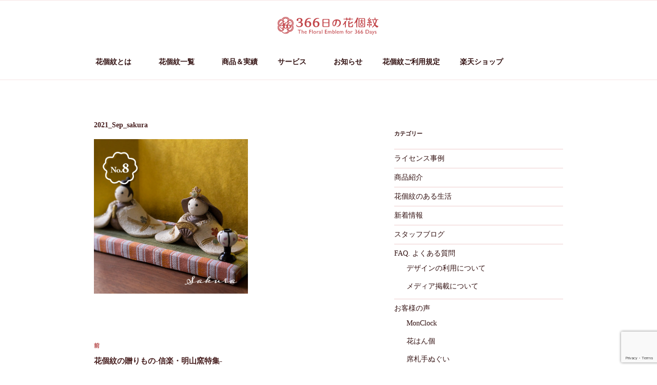

--- FILE ---
content_type: text/html; charset=utf-8
request_url: https://www.google.com/recaptcha/api2/anchor?ar=1&k=6LdSpxYpAAAAAN1ASII6dq9CNjNS2T5AEnO0EPhc&co=aHR0cHM6Ly93d3cuaGFuYWtvbW9uLmpwOjQ0Mw..&hl=en&v=PoyoqOPhxBO7pBk68S4YbpHZ&size=invisible&anchor-ms=20000&execute-ms=30000&cb=3v3q4r5p1x6y
body_size: 48840
content:
<!DOCTYPE HTML><html dir="ltr" lang="en"><head><meta http-equiv="Content-Type" content="text/html; charset=UTF-8">
<meta http-equiv="X-UA-Compatible" content="IE=edge">
<title>reCAPTCHA</title>
<style type="text/css">
/* cyrillic-ext */
@font-face {
  font-family: 'Roboto';
  font-style: normal;
  font-weight: 400;
  font-stretch: 100%;
  src: url(//fonts.gstatic.com/s/roboto/v48/KFO7CnqEu92Fr1ME7kSn66aGLdTylUAMa3GUBHMdazTgWw.woff2) format('woff2');
  unicode-range: U+0460-052F, U+1C80-1C8A, U+20B4, U+2DE0-2DFF, U+A640-A69F, U+FE2E-FE2F;
}
/* cyrillic */
@font-face {
  font-family: 'Roboto';
  font-style: normal;
  font-weight: 400;
  font-stretch: 100%;
  src: url(//fonts.gstatic.com/s/roboto/v48/KFO7CnqEu92Fr1ME7kSn66aGLdTylUAMa3iUBHMdazTgWw.woff2) format('woff2');
  unicode-range: U+0301, U+0400-045F, U+0490-0491, U+04B0-04B1, U+2116;
}
/* greek-ext */
@font-face {
  font-family: 'Roboto';
  font-style: normal;
  font-weight: 400;
  font-stretch: 100%;
  src: url(//fonts.gstatic.com/s/roboto/v48/KFO7CnqEu92Fr1ME7kSn66aGLdTylUAMa3CUBHMdazTgWw.woff2) format('woff2');
  unicode-range: U+1F00-1FFF;
}
/* greek */
@font-face {
  font-family: 'Roboto';
  font-style: normal;
  font-weight: 400;
  font-stretch: 100%;
  src: url(//fonts.gstatic.com/s/roboto/v48/KFO7CnqEu92Fr1ME7kSn66aGLdTylUAMa3-UBHMdazTgWw.woff2) format('woff2');
  unicode-range: U+0370-0377, U+037A-037F, U+0384-038A, U+038C, U+038E-03A1, U+03A3-03FF;
}
/* math */
@font-face {
  font-family: 'Roboto';
  font-style: normal;
  font-weight: 400;
  font-stretch: 100%;
  src: url(//fonts.gstatic.com/s/roboto/v48/KFO7CnqEu92Fr1ME7kSn66aGLdTylUAMawCUBHMdazTgWw.woff2) format('woff2');
  unicode-range: U+0302-0303, U+0305, U+0307-0308, U+0310, U+0312, U+0315, U+031A, U+0326-0327, U+032C, U+032F-0330, U+0332-0333, U+0338, U+033A, U+0346, U+034D, U+0391-03A1, U+03A3-03A9, U+03B1-03C9, U+03D1, U+03D5-03D6, U+03F0-03F1, U+03F4-03F5, U+2016-2017, U+2034-2038, U+203C, U+2040, U+2043, U+2047, U+2050, U+2057, U+205F, U+2070-2071, U+2074-208E, U+2090-209C, U+20D0-20DC, U+20E1, U+20E5-20EF, U+2100-2112, U+2114-2115, U+2117-2121, U+2123-214F, U+2190, U+2192, U+2194-21AE, U+21B0-21E5, U+21F1-21F2, U+21F4-2211, U+2213-2214, U+2216-22FF, U+2308-230B, U+2310, U+2319, U+231C-2321, U+2336-237A, U+237C, U+2395, U+239B-23B7, U+23D0, U+23DC-23E1, U+2474-2475, U+25AF, U+25B3, U+25B7, U+25BD, U+25C1, U+25CA, U+25CC, U+25FB, U+266D-266F, U+27C0-27FF, U+2900-2AFF, U+2B0E-2B11, U+2B30-2B4C, U+2BFE, U+3030, U+FF5B, U+FF5D, U+1D400-1D7FF, U+1EE00-1EEFF;
}
/* symbols */
@font-face {
  font-family: 'Roboto';
  font-style: normal;
  font-weight: 400;
  font-stretch: 100%;
  src: url(//fonts.gstatic.com/s/roboto/v48/KFO7CnqEu92Fr1ME7kSn66aGLdTylUAMaxKUBHMdazTgWw.woff2) format('woff2');
  unicode-range: U+0001-000C, U+000E-001F, U+007F-009F, U+20DD-20E0, U+20E2-20E4, U+2150-218F, U+2190, U+2192, U+2194-2199, U+21AF, U+21E6-21F0, U+21F3, U+2218-2219, U+2299, U+22C4-22C6, U+2300-243F, U+2440-244A, U+2460-24FF, U+25A0-27BF, U+2800-28FF, U+2921-2922, U+2981, U+29BF, U+29EB, U+2B00-2BFF, U+4DC0-4DFF, U+FFF9-FFFB, U+10140-1018E, U+10190-1019C, U+101A0, U+101D0-101FD, U+102E0-102FB, U+10E60-10E7E, U+1D2C0-1D2D3, U+1D2E0-1D37F, U+1F000-1F0FF, U+1F100-1F1AD, U+1F1E6-1F1FF, U+1F30D-1F30F, U+1F315, U+1F31C, U+1F31E, U+1F320-1F32C, U+1F336, U+1F378, U+1F37D, U+1F382, U+1F393-1F39F, U+1F3A7-1F3A8, U+1F3AC-1F3AF, U+1F3C2, U+1F3C4-1F3C6, U+1F3CA-1F3CE, U+1F3D4-1F3E0, U+1F3ED, U+1F3F1-1F3F3, U+1F3F5-1F3F7, U+1F408, U+1F415, U+1F41F, U+1F426, U+1F43F, U+1F441-1F442, U+1F444, U+1F446-1F449, U+1F44C-1F44E, U+1F453, U+1F46A, U+1F47D, U+1F4A3, U+1F4B0, U+1F4B3, U+1F4B9, U+1F4BB, U+1F4BF, U+1F4C8-1F4CB, U+1F4D6, U+1F4DA, U+1F4DF, U+1F4E3-1F4E6, U+1F4EA-1F4ED, U+1F4F7, U+1F4F9-1F4FB, U+1F4FD-1F4FE, U+1F503, U+1F507-1F50B, U+1F50D, U+1F512-1F513, U+1F53E-1F54A, U+1F54F-1F5FA, U+1F610, U+1F650-1F67F, U+1F687, U+1F68D, U+1F691, U+1F694, U+1F698, U+1F6AD, U+1F6B2, U+1F6B9-1F6BA, U+1F6BC, U+1F6C6-1F6CF, U+1F6D3-1F6D7, U+1F6E0-1F6EA, U+1F6F0-1F6F3, U+1F6F7-1F6FC, U+1F700-1F7FF, U+1F800-1F80B, U+1F810-1F847, U+1F850-1F859, U+1F860-1F887, U+1F890-1F8AD, U+1F8B0-1F8BB, U+1F8C0-1F8C1, U+1F900-1F90B, U+1F93B, U+1F946, U+1F984, U+1F996, U+1F9E9, U+1FA00-1FA6F, U+1FA70-1FA7C, U+1FA80-1FA89, U+1FA8F-1FAC6, U+1FACE-1FADC, U+1FADF-1FAE9, U+1FAF0-1FAF8, U+1FB00-1FBFF;
}
/* vietnamese */
@font-face {
  font-family: 'Roboto';
  font-style: normal;
  font-weight: 400;
  font-stretch: 100%;
  src: url(//fonts.gstatic.com/s/roboto/v48/KFO7CnqEu92Fr1ME7kSn66aGLdTylUAMa3OUBHMdazTgWw.woff2) format('woff2');
  unicode-range: U+0102-0103, U+0110-0111, U+0128-0129, U+0168-0169, U+01A0-01A1, U+01AF-01B0, U+0300-0301, U+0303-0304, U+0308-0309, U+0323, U+0329, U+1EA0-1EF9, U+20AB;
}
/* latin-ext */
@font-face {
  font-family: 'Roboto';
  font-style: normal;
  font-weight: 400;
  font-stretch: 100%;
  src: url(//fonts.gstatic.com/s/roboto/v48/KFO7CnqEu92Fr1ME7kSn66aGLdTylUAMa3KUBHMdazTgWw.woff2) format('woff2');
  unicode-range: U+0100-02BA, U+02BD-02C5, U+02C7-02CC, U+02CE-02D7, U+02DD-02FF, U+0304, U+0308, U+0329, U+1D00-1DBF, U+1E00-1E9F, U+1EF2-1EFF, U+2020, U+20A0-20AB, U+20AD-20C0, U+2113, U+2C60-2C7F, U+A720-A7FF;
}
/* latin */
@font-face {
  font-family: 'Roboto';
  font-style: normal;
  font-weight: 400;
  font-stretch: 100%;
  src: url(//fonts.gstatic.com/s/roboto/v48/KFO7CnqEu92Fr1ME7kSn66aGLdTylUAMa3yUBHMdazQ.woff2) format('woff2');
  unicode-range: U+0000-00FF, U+0131, U+0152-0153, U+02BB-02BC, U+02C6, U+02DA, U+02DC, U+0304, U+0308, U+0329, U+2000-206F, U+20AC, U+2122, U+2191, U+2193, U+2212, U+2215, U+FEFF, U+FFFD;
}
/* cyrillic-ext */
@font-face {
  font-family: 'Roboto';
  font-style: normal;
  font-weight: 500;
  font-stretch: 100%;
  src: url(//fonts.gstatic.com/s/roboto/v48/KFO7CnqEu92Fr1ME7kSn66aGLdTylUAMa3GUBHMdazTgWw.woff2) format('woff2');
  unicode-range: U+0460-052F, U+1C80-1C8A, U+20B4, U+2DE0-2DFF, U+A640-A69F, U+FE2E-FE2F;
}
/* cyrillic */
@font-face {
  font-family: 'Roboto';
  font-style: normal;
  font-weight: 500;
  font-stretch: 100%;
  src: url(//fonts.gstatic.com/s/roboto/v48/KFO7CnqEu92Fr1ME7kSn66aGLdTylUAMa3iUBHMdazTgWw.woff2) format('woff2');
  unicode-range: U+0301, U+0400-045F, U+0490-0491, U+04B0-04B1, U+2116;
}
/* greek-ext */
@font-face {
  font-family: 'Roboto';
  font-style: normal;
  font-weight: 500;
  font-stretch: 100%;
  src: url(//fonts.gstatic.com/s/roboto/v48/KFO7CnqEu92Fr1ME7kSn66aGLdTylUAMa3CUBHMdazTgWw.woff2) format('woff2');
  unicode-range: U+1F00-1FFF;
}
/* greek */
@font-face {
  font-family: 'Roboto';
  font-style: normal;
  font-weight: 500;
  font-stretch: 100%;
  src: url(//fonts.gstatic.com/s/roboto/v48/KFO7CnqEu92Fr1ME7kSn66aGLdTylUAMa3-UBHMdazTgWw.woff2) format('woff2');
  unicode-range: U+0370-0377, U+037A-037F, U+0384-038A, U+038C, U+038E-03A1, U+03A3-03FF;
}
/* math */
@font-face {
  font-family: 'Roboto';
  font-style: normal;
  font-weight: 500;
  font-stretch: 100%;
  src: url(//fonts.gstatic.com/s/roboto/v48/KFO7CnqEu92Fr1ME7kSn66aGLdTylUAMawCUBHMdazTgWw.woff2) format('woff2');
  unicode-range: U+0302-0303, U+0305, U+0307-0308, U+0310, U+0312, U+0315, U+031A, U+0326-0327, U+032C, U+032F-0330, U+0332-0333, U+0338, U+033A, U+0346, U+034D, U+0391-03A1, U+03A3-03A9, U+03B1-03C9, U+03D1, U+03D5-03D6, U+03F0-03F1, U+03F4-03F5, U+2016-2017, U+2034-2038, U+203C, U+2040, U+2043, U+2047, U+2050, U+2057, U+205F, U+2070-2071, U+2074-208E, U+2090-209C, U+20D0-20DC, U+20E1, U+20E5-20EF, U+2100-2112, U+2114-2115, U+2117-2121, U+2123-214F, U+2190, U+2192, U+2194-21AE, U+21B0-21E5, U+21F1-21F2, U+21F4-2211, U+2213-2214, U+2216-22FF, U+2308-230B, U+2310, U+2319, U+231C-2321, U+2336-237A, U+237C, U+2395, U+239B-23B7, U+23D0, U+23DC-23E1, U+2474-2475, U+25AF, U+25B3, U+25B7, U+25BD, U+25C1, U+25CA, U+25CC, U+25FB, U+266D-266F, U+27C0-27FF, U+2900-2AFF, U+2B0E-2B11, U+2B30-2B4C, U+2BFE, U+3030, U+FF5B, U+FF5D, U+1D400-1D7FF, U+1EE00-1EEFF;
}
/* symbols */
@font-face {
  font-family: 'Roboto';
  font-style: normal;
  font-weight: 500;
  font-stretch: 100%;
  src: url(//fonts.gstatic.com/s/roboto/v48/KFO7CnqEu92Fr1ME7kSn66aGLdTylUAMaxKUBHMdazTgWw.woff2) format('woff2');
  unicode-range: U+0001-000C, U+000E-001F, U+007F-009F, U+20DD-20E0, U+20E2-20E4, U+2150-218F, U+2190, U+2192, U+2194-2199, U+21AF, U+21E6-21F0, U+21F3, U+2218-2219, U+2299, U+22C4-22C6, U+2300-243F, U+2440-244A, U+2460-24FF, U+25A0-27BF, U+2800-28FF, U+2921-2922, U+2981, U+29BF, U+29EB, U+2B00-2BFF, U+4DC0-4DFF, U+FFF9-FFFB, U+10140-1018E, U+10190-1019C, U+101A0, U+101D0-101FD, U+102E0-102FB, U+10E60-10E7E, U+1D2C0-1D2D3, U+1D2E0-1D37F, U+1F000-1F0FF, U+1F100-1F1AD, U+1F1E6-1F1FF, U+1F30D-1F30F, U+1F315, U+1F31C, U+1F31E, U+1F320-1F32C, U+1F336, U+1F378, U+1F37D, U+1F382, U+1F393-1F39F, U+1F3A7-1F3A8, U+1F3AC-1F3AF, U+1F3C2, U+1F3C4-1F3C6, U+1F3CA-1F3CE, U+1F3D4-1F3E0, U+1F3ED, U+1F3F1-1F3F3, U+1F3F5-1F3F7, U+1F408, U+1F415, U+1F41F, U+1F426, U+1F43F, U+1F441-1F442, U+1F444, U+1F446-1F449, U+1F44C-1F44E, U+1F453, U+1F46A, U+1F47D, U+1F4A3, U+1F4B0, U+1F4B3, U+1F4B9, U+1F4BB, U+1F4BF, U+1F4C8-1F4CB, U+1F4D6, U+1F4DA, U+1F4DF, U+1F4E3-1F4E6, U+1F4EA-1F4ED, U+1F4F7, U+1F4F9-1F4FB, U+1F4FD-1F4FE, U+1F503, U+1F507-1F50B, U+1F50D, U+1F512-1F513, U+1F53E-1F54A, U+1F54F-1F5FA, U+1F610, U+1F650-1F67F, U+1F687, U+1F68D, U+1F691, U+1F694, U+1F698, U+1F6AD, U+1F6B2, U+1F6B9-1F6BA, U+1F6BC, U+1F6C6-1F6CF, U+1F6D3-1F6D7, U+1F6E0-1F6EA, U+1F6F0-1F6F3, U+1F6F7-1F6FC, U+1F700-1F7FF, U+1F800-1F80B, U+1F810-1F847, U+1F850-1F859, U+1F860-1F887, U+1F890-1F8AD, U+1F8B0-1F8BB, U+1F8C0-1F8C1, U+1F900-1F90B, U+1F93B, U+1F946, U+1F984, U+1F996, U+1F9E9, U+1FA00-1FA6F, U+1FA70-1FA7C, U+1FA80-1FA89, U+1FA8F-1FAC6, U+1FACE-1FADC, U+1FADF-1FAE9, U+1FAF0-1FAF8, U+1FB00-1FBFF;
}
/* vietnamese */
@font-face {
  font-family: 'Roboto';
  font-style: normal;
  font-weight: 500;
  font-stretch: 100%;
  src: url(//fonts.gstatic.com/s/roboto/v48/KFO7CnqEu92Fr1ME7kSn66aGLdTylUAMa3OUBHMdazTgWw.woff2) format('woff2');
  unicode-range: U+0102-0103, U+0110-0111, U+0128-0129, U+0168-0169, U+01A0-01A1, U+01AF-01B0, U+0300-0301, U+0303-0304, U+0308-0309, U+0323, U+0329, U+1EA0-1EF9, U+20AB;
}
/* latin-ext */
@font-face {
  font-family: 'Roboto';
  font-style: normal;
  font-weight: 500;
  font-stretch: 100%;
  src: url(//fonts.gstatic.com/s/roboto/v48/KFO7CnqEu92Fr1ME7kSn66aGLdTylUAMa3KUBHMdazTgWw.woff2) format('woff2');
  unicode-range: U+0100-02BA, U+02BD-02C5, U+02C7-02CC, U+02CE-02D7, U+02DD-02FF, U+0304, U+0308, U+0329, U+1D00-1DBF, U+1E00-1E9F, U+1EF2-1EFF, U+2020, U+20A0-20AB, U+20AD-20C0, U+2113, U+2C60-2C7F, U+A720-A7FF;
}
/* latin */
@font-face {
  font-family: 'Roboto';
  font-style: normal;
  font-weight: 500;
  font-stretch: 100%;
  src: url(//fonts.gstatic.com/s/roboto/v48/KFO7CnqEu92Fr1ME7kSn66aGLdTylUAMa3yUBHMdazQ.woff2) format('woff2');
  unicode-range: U+0000-00FF, U+0131, U+0152-0153, U+02BB-02BC, U+02C6, U+02DA, U+02DC, U+0304, U+0308, U+0329, U+2000-206F, U+20AC, U+2122, U+2191, U+2193, U+2212, U+2215, U+FEFF, U+FFFD;
}
/* cyrillic-ext */
@font-face {
  font-family: 'Roboto';
  font-style: normal;
  font-weight: 900;
  font-stretch: 100%;
  src: url(//fonts.gstatic.com/s/roboto/v48/KFO7CnqEu92Fr1ME7kSn66aGLdTylUAMa3GUBHMdazTgWw.woff2) format('woff2');
  unicode-range: U+0460-052F, U+1C80-1C8A, U+20B4, U+2DE0-2DFF, U+A640-A69F, U+FE2E-FE2F;
}
/* cyrillic */
@font-face {
  font-family: 'Roboto';
  font-style: normal;
  font-weight: 900;
  font-stretch: 100%;
  src: url(//fonts.gstatic.com/s/roboto/v48/KFO7CnqEu92Fr1ME7kSn66aGLdTylUAMa3iUBHMdazTgWw.woff2) format('woff2');
  unicode-range: U+0301, U+0400-045F, U+0490-0491, U+04B0-04B1, U+2116;
}
/* greek-ext */
@font-face {
  font-family: 'Roboto';
  font-style: normal;
  font-weight: 900;
  font-stretch: 100%;
  src: url(//fonts.gstatic.com/s/roboto/v48/KFO7CnqEu92Fr1ME7kSn66aGLdTylUAMa3CUBHMdazTgWw.woff2) format('woff2');
  unicode-range: U+1F00-1FFF;
}
/* greek */
@font-face {
  font-family: 'Roboto';
  font-style: normal;
  font-weight: 900;
  font-stretch: 100%;
  src: url(//fonts.gstatic.com/s/roboto/v48/KFO7CnqEu92Fr1ME7kSn66aGLdTylUAMa3-UBHMdazTgWw.woff2) format('woff2');
  unicode-range: U+0370-0377, U+037A-037F, U+0384-038A, U+038C, U+038E-03A1, U+03A3-03FF;
}
/* math */
@font-face {
  font-family: 'Roboto';
  font-style: normal;
  font-weight: 900;
  font-stretch: 100%;
  src: url(//fonts.gstatic.com/s/roboto/v48/KFO7CnqEu92Fr1ME7kSn66aGLdTylUAMawCUBHMdazTgWw.woff2) format('woff2');
  unicode-range: U+0302-0303, U+0305, U+0307-0308, U+0310, U+0312, U+0315, U+031A, U+0326-0327, U+032C, U+032F-0330, U+0332-0333, U+0338, U+033A, U+0346, U+034D, U+0391-03A1, U+03A3-03A9, U+03B1-03C9, U+03D1, U+03D5-03D6, U+03F0-03F1, U+03F4-03F5, U+2016-2017, U+2034-2038, U+203C, U+2040, U+2043, U+2047, U+2050, U+2057, U+205F, U+2070-2071, U+2074-208E, U+2090-209C, U+20D0-20DC, U+20E1, U+20E5-20EF, U+2100-2112, U+2114-2115, U+2117-2121, U+2123-214F, U+2190, U+2192, U+2194-21AE, U+21B0-21E5, U+21F1-21F2, U+21F4-2211, U+2213-2214, U+2216-22FF, U+2308-230B, U+2310, U+2319, U+231C-2321, U+2336-237A, U+237C, U+2395, U+239B-23B7, U+23D0, U+23DC-23E1, U+2474-2475, U+25AF, U+25B3, U+25B7, U+25BD, U+25C1, U+25CA, U+25CC, U+25FB, U+266D-266F, U+27C0-27FF, U+2900-2AFF, U+2B0E-2B11, U+2B30-2B4C, U+2BFE, U+3030, U+FF5B, U+FF5D, U+1D400-1D7FF, U+1EE00-1EEFF;
}
/* symbols */
@font-face {
  font-family: 'Roboto';
  font-style: normal;
  font-weight: 900;
  font-stretch: 100%;
  src: url(//fonts.gstatic.com/s/roboto/v48/KFO7CnqEu92Fr1ME7kSn66aGLdTylUAMaxKUBHMdazTgWw.woff2) format('woff2');
  unicode-range: U+0001-000C, U+000E-001F, U+007F-009F, U+20DD-20E0, U+20E2-20E4, U+2150-218F, U+2190, U+2192, U+2194-2199, U+21AF, U+21E6-21F0, U+21F3, U+2218-2219, U+2299, U+22C4-22C6, U+2300-243F, U+2440-244A, U+2460-24FF, U+25A0-27BF, U+2800-28FF, U+2921-2922, U+2981, U+29BF, U+29EB, U+2B00-2BFF, U+4DC0-4DFF, U+FFF9-FFFB, U+10140-1018E, U+10190-1019C, U+101A0, U+101D0-101FD, U+102E0-102FB, U+10E60-10E7E, U+1D2C0-1D2D3, U+1D2E0-1D37F, U+1F000-1F0FF, U+1F100-1F1AD, U+1F1E6-1F1FF, U+1F30D-1F30F, U+1F315, U+1F31C, U+1F31E, U+1F320-1F32C, U+1F336, U+1F378, U+1F37D, U+1F382, U+1F393-1F39F, U+1F3A7-1F3A8, U+1F3AC-1F3AF, U+1F3C2, U+1F3C4-1F3C6, U+1F3CA-1F3CE, U+1F3D4-1F3E0, U+1F3ED, U+1F3F1-1F3F3, U+1F3F5-1F3F7, U+1F408, U+1F415, U+1F41F, U+1F426, U+1F43F, U+1F441-1F442, U+1F444, U+1F446-1F449, U+1F44C-1F44E, U+1F453, U+1F46A, U+1F47D, U+1F4A3, U+1F4B0, U+1F4B3, U+1F4B9, U+1F4BB, U+1F4BF, U+1F4C8-1F4CB, U+1F4D6, U+1F4DA, U+1F4DF, U+1F4E3-1F4E6, U+1F4EA-1F4ED, U+1F4F7, U+1F4F9-1F4FB, U+1F4FD-1F4FE, U+1F503, U+1F507-1F50B, U+1F50D, U+1F512-1F513, U+1F53E-1F54A, U+1F54F-1F5FA, U+1F610, U+1F650-1F67F, U+1F687, U+1F68D, U+1F691, U+1F694, U+1F698, U+1F6AD, U+1F6B2, U+1F6B9-1F6BA, U+1F6BC, U+1F6C6-1F6CF, U+1F6D3-1F6D7, U+1F6E0-1F6EA, U+1F6F0-1F6F3, U+1F6F7-1F6FC, U+1F700-1F7FF, U+1F800-1F80B, U+1F810-1F847, U+1F850-1F859, U+1F860-1F887, U+1F890-1F8AD, U+1F8B0-1F8BB, U+1F8C0-1F8C1, U+1F900-1F90B, U+1F93B, U+1F946, U+1F984, U+1F996, U+1F9E9, U+1FA00-1FA6F, U+1FA70-1FA7C, U+1FA80-1FA89, U+1FA8F-1FAC6, U+1FACE-1FADC, U+1FADF-1FAE9, U+1FAF0-1FAF8, U+1FB00-1FBFF;
}
/* vietnamese */
@font-face {
  font-family: 'Roboto';
  font-style: normal;
  font-weight: 900;
  font-stretch: 100%;
  src: url(//fonts.gstatic.com/s/roboto/v48/KFO7CnqEu92Fr1ME7kSn66aGLdTylUAMa3OUBHMdazTgWw.woff2) format('woff2');
  unicode-range: U+0102-0103, U+0110-0111, U+0128-0129, U+0168-0169, U+01A0-01A1, U+01AF-01B0, U+0300-0301, U+0303-0304, U+0308-0309, U+0323, U+0329, U+1EA0-1EF9, U+20AB;
}
/* latin-ext */
@font-face {
  font-family: 'Roboto';
  font-style: normal;
  font-weight: 900;
  font-stretch: 100%;
  src: url(//fonts.gstatic.com/s/roboto/v48/KFO7CnqEu92Fr1ME7kSn66aGLdTylUAMa3KUBHMdazTgWw.woff2) format('woff2');
  unicode-range: U+0100-02BA, U+02BD-02C5, U+02C7-02CC, U+02CE-02D7, U+02DD-02FF, U+0304, U+0308, U+0329, U+1D00-1DBF, U+1E00-1E9F, U+1EF2-1EFF, U+2020, U+20A0-20AB, U+20AD-20C0, U+2113, U+2C60-2C7F, U+A720-A7FF;
}
/* latin */
@font-face {
  font-family: 'Roboto';
  font-style: normal;
  font-weight: 900;
  font-stretch: 100%;
  src: url(//fonts.gstatic.com/s/roboto/v48/KFO7CnqEu92Fr1ME7kSn66aGLdTylUAMa3yUBHMdazQ.woff2) format('woff2');
  unicode-range: U+0000-00FF, U+0131, U+0152-0153, U+02BB-02BC, U+02C6, U+02DA, U+02DC, U+0304, U+0308, U+0329, U+2000-206F, U+20AC, U+2122, U+2191, U+2193, U+2212, U+2215, U+FEFF, U+FFFD;
}

</style>
<link rel="stylesheet" type="text/css" href="https://www.gstatic.com/recaptcha/releases/PoyoqOPhxBO7pBk68S4YbpHZ/styles__ltr.css">
<script nonce="8WYpj-0h2CfC96SMPos8EQ" type="text/javascript">window['__recaptcha_api'] = 'https://www.google.com/recaptcha/api2/';</script>
<script type="text/javascript" src="https://www.gstatic.com/recaptcha/releases/PoyoqOPhxBO7pBk68S4YbpHZ/recaptcha__en.js" nonce="8WYpj-0h2CfC96SMPos8EQ">
      
    </script></head>
<body><div id="rc-anchor-alert" class="rc-anchor-alert"></div>
<input type="hidden" id="recaptcha-token" value="[base64]">
<script type="text/javascript" nonce="8WYpj-0h2CfC96SMPos8EQ">
      recaptcha.anchor.Main.init("[\x22ainput\x22,[\x22bgdata\x22,\x22\x22,\[base64]/[base64]/[base64]/KE4oMTI0LHYsdi5HKSxMWihsLHYpKTpOKDEyNCx2LGwpLFYpLHYpLFQpKSxGKDE3MSx2KX0scjc9ZnVuY3Rpb24obCl7cmV0dXJuIGx9LEM9ZnVuY3Rpb24obCxWLHYpe04odixsLFYpLFZbYWtdPTI3OTZ9LG49ZnVuY3Rpb24obCxWKXtWLlg9KChWLlg/[base64]/[base64]/[base64]/[base64]/[base64]/[base64]/[base64]/[base64]/[base64]/[base64]/[base64]\\u003d\x22,\[base64]\x22,\x22wpQrX2jClcO2wqbCp8ObWcO9dFTDjxN+woQqw5JDGwDCn8KjC8Osw4UmQcOSc0PCl8O8wr7CgDgew7x5e8K9wqpJXsKwd2RSw6A4wpPCv8OZwoNuwo8ww5UDQnTCosKawrHCjcOpwo4HJsO+w7bDrFg5wpvDtMOCwrLDlGc+FcKCwqk2EDFcC8OCw4/DncKIwqxOaBZow4Uiw4vCgw/CoDVgccOTw5fCpQbCn8K/ecO6R8OJwpFCwotbAzEjw47CnnXCusOkLsObw6dEw4NXK8OcwrxwwovDvjhSFDISSkt8w5Nxc8KKw5dlw5XDsMOqw6Qpw5rDpmrCu8KAwpnDhQPDljUzw7g6MnXDjUJcw6fDk2fCnB/Cj8OBwpzCmcKfHsKEwqx1wqIseXRPXH19w6VZw63Dq3PDkMOvwqvChMKlwoTDrsKLa1lULyIUJnxnDUfDmsKRwok/w4NLMMKKdcOWw5fCl8OEBsOzworCj2kAIMOWEWHCsE48w7bDlCzCq2k+TMOow5U0w7HCvkNrNQHDhsKKw4kFAMKvw5DDocONbcO2wqQIcxfCrUbDvxxyw4TCpEtUUcKmImDDuSJFw6R1TMKtI8KkEcKlRkoKwooowoNLw7s6w5RVw4/DkwMfZWg1DcKfw65oBMOEwoDDl8OYE8Kdw6rDq25aDcOmVMKlX0DCjzp0wrVTw6rCsUNBUhFEw6bCp3AGwqBrE8OlJ8O6FRk1LzBewpDCuXBFwrPCpUfCv3vDpcKmdk3Cnl9rN8ORw6FXw6ocDsOGK1UIQsOlc8KIw6lBw4k/BgpVe8Oww5/Ck8OhLcKJJj/CnsK9P8KcwpjDksOrw5Ytw7bDmMOmwpx2EjoZwqPDgsO3TkjDq8OsZ8OHwqEkZMO7TUNfSyjDi8KMf8KQwrfCoMOEfn/CsjfDi3nCpBZsT8OxGcOfwpzDu8OfwrFOwoZCeGhYDMOawp0sLcO/[base64]/DmsKXwr/ClsOlMBwEw4I+TMKfesKsdMKaZMOGSznCpyMhwq3DnMOiwpjCukZtc8KnXX4fRsOFw4JXwoJ2EEDDiwRWw45rw4PCrsKqw6kGKsO0wr/Ch8O9Kn/CscKGw6oMw4xgw5IAMMKnw4lzw5N7Ch3DqxzCj8KLw7UYw7omw43CocKxO8KLWy7DpsOSOsOfPWrCnMK2EADDtX5AbSzDgh/Dq20QX8OVG8KCwr3DosKHT8Kqwqo9w6seQk84wpUxw5PCqMO1csK4w5ImwqYDPMKDwrXCocO+wqkCH8KJwr1TwrvChm/Cl8Ofw4LCncKLw6hgacKpccKowoLCqTPCl8K2woIQECsiW3LCucKbXE4RJsKtWmnCscKywrPDrR4jw6vDrXPCuH/[base64]/CnsKvAAvDjRTCujIxwoLCunvCq8O5QMOmwq4bR8OrIhZ3wo0ZUMO+Vw46YhpDwq/CvcO9w4XDnXlxX8KcwqgQD07DnkM2BcO3LcKAwplAw6ZZw6Nfw6HDscKrM8OmYsK0wo/DuGLDjXsgwqbCg8KpGsOnbcOaSsODYcOIL8K5YsOWfnJYdsK6FhVDSUQ9wo05aMKfw4vDpMO5wpTChBfDuBzDrMKwasKoUihZwo07SCsrDcOVw5gpB8K/w5zCt8OxIWkiWsKSwrHCjE1qwpzDgAfCoTc/w610Mz4+w5jCqmxAZWnChR5rw7HCgXbCkGcjw6JvMsO1w6/[base64]/DrXttw5JhVMKqw7FcQXnCgMKbUMKMwqcBwqh+Y14SFcOcw7/DoMO3ZsKdJMO/w7/CmjEAw5fClsK/EMK4LzvDv2MgwqfDkcKBwobDrcO8w69aBMOTw5I7FcKaL3I3wo3DhSkmakgAEx/[base64]/Ct8KSwqklw7xiw4PClWwOw6jCgAfDvcK4w6/Ckm3Ctj3ChsONPz9vEMOlw79Rwo3CkcOVwroYwr5yw6suXcOvwqzCq8KvF2bDkMOywr0pwprDlAwfw6jDv8OhLHwbfRLCoh90Y8OXe23Du8KowoTCoy/Ci8O6w6XCu8KWwqA+QMKKVcKYIcKDwobDkFsswrhLwqvCtUlnEMKiS8KNZXLClF0bfMK5wrXDh8O4FCNbfkvDsBjChV7CgDkhD8OjG8OeUS3DtUnDgR/DpUfDusOSdsOkwpTCtcOWwoFWFGfCjcOaJcOdwrTCl8KXFcKKTSZ3ZxDDssOxCMOiOE8ww5xDw6jDoTBswpLDgMKGwrImw58fVHwHPQNSw5oxwpfCsmMYQsK2w63CoC0UKlnDqwRqJsKzQ8OWLDvDqsO+wrQRM8KXCj9fw7Viw6vCgMOSF2XDkGvDgMKOGH9Uw7/CisOcw57CkMOuwojConEnwpPCtBvCssOREFNxeA02wqbCvMOsw7PCpcKSw7k1cBhQV0FUwqzClUzCtl/Cp8O+w7DCgsKrUyjDmkDCsMOxw67Dt8KjwrQiTh/Ciyc2RyXCk8OJRTjChQ3DnMOUwqvDoRQmZzg1w4LDiUXDhR4NFwhdw7TDnUpqTwc4JsKHM8KQJB3Dt8OcXcOIw6E6RGlswqzCgMOIIcK5NBkJAMO/[base64]/CgxXDowYKA8OAwpIVwoFQWMOlbMO/wpvDhWsXczt+VG/CnXTCvmvDm8OtwqfDm8OEF8KoXEtKwqvCmz13O8Ohw6DCqnZzIxTClSZJwol8IsKeHR3Dv8O0NMK1cx1YUxU+EsO6ETHCscOpw6dwL2ZlwpbChnRVwqPDi8OWTh5Obx51w4JvwqjCtcOQw4rCigrDhMO+EcO6wrfCpT/Dj17DjxpfTMOMUyDDrcOrd8OZwqYJwqPCiRvClcKmwoFIw6J/wqrChTonacOjAi4Xw6t1woQtw6PCtVMPYcKww4p1wp/DocO+w4XCryUcNVXCmcKKw554w6/CkR9WWcOjXMKMw5VAwqwFYRHDocOCwqbDvmNOw5/CmB4Gw6rDlW4pwqzDhGF1wpxnOBDCvkTDicKxwqLCnsOewpZJw4PDg8KhTlvDp8KnXMK+w5BRw6ksw4/CswgQwrIqw5XDqiMTw4/[base64]/Dp8OOwrk1AiACw6sMIFnCqsOqw7HCtGrDl8OTRcOSPsK/woFYPsOveitLYGUpSm/DnArDjcKod8Knw6jDrMO8Ug/CqMKBQQnDqcKZKzt+XMK4fcOcwp7DgCLDjMKSw7nDuMOEwq/DsFF5Bi8CwqQ9QRLDncKqw4ksw6kVw5wBw6nDssKlLgIGw6BwwqvDsWbDgsOWOsOCJMOBworDncKpRlgAwq0fcnAkCcK/w5rCoRPDpsKUwql+csKlEBs+w5fDtkbDohrCgF/Cp8OkwrNETMO/wobCsMK3TcKLw7lMw6jCqkvCpsOle8KvwpokwoBmUkkLw4DClsObTVcbwrZ9wpXCmntEwqkjFj87w78uw53DlsOqOkNsWg/[base64]/w6bCoMKZLhfCmsOYRmACw43ClsKFw584wpU1w4rDjwFiw57DunZQw5nClcOYFcKfwrAre8KYwplCw78Xw7vDnsO9w4VOfsOnw4PCsMO5w59uwpLCgcOkw6TDuWzCiCEjBRzCgWRRQix+EsOEc8Osw54aw5lWw4vDjFEqw5oQwo7DqCPCj8K/wrLDv8OOJsOJw64LwrI9EBNHRcO/w5AHw7fDrcORwpPDlnbDq8OiNTodR8KYKB4ZXQAgdCnDsSYYw5fCvEA1KMOUOMO+w4XCr3PCvUkywo05acONEgs0wpwjQHrDpMK6w75QwpVYJQDDu2sQTcKiw6VZKsKFGk3CjsKmwq3Crg7DmcObwpNow78zRcOjU8OLw7rDkMK9fS/Co8OWw4rDlsOTNifCmAnDkgNkwpYJwoDChsOCaWvCkBnCscOoDwXCmsOQw457ccO7w4oHw6sBPjo/V8OUBXfCuMObw6JlworCvsK2w5VVX0LDgx7CtRJxwqZkwoAuaQ9+w454QRzDpxMCw5zDisK+UjZyw5Nvw4Egw4fDqgbClWXCkMKdw67ChcK+OwhsU8Kdwo/[base64]/[base64]/ChmQsw4JePsK1WU7CpGDDiMOtbDLCog8iwoN6DcKhLcOoUw89V1PCpDLChcKfU2fCmB3CuFV5LcO3w4s+w4HDjMONTiI4GEY6RMO7w67Dh8KUwpzCrnI/w4xVQy7Cp8OEHCbCm8OwwoIIasOUwqjCijgGYsK0FHPDnTDDn8K6Tz5Aw5VMXXfDljoEwonCiSLCmUx1w4Z2wrLDhE8LTcOGWcKvwqw5wodNwpUhwpvDj8OTw7bCkCfDhMO8YhTCo8KTDcOqWG/Dj0w0wpVbfMKYw6DDg8O+w5Q/woNNwokyQzTDm1vCqhAGw7nDg8OTcMOtJ0Y7wrUAwrnCgMKXwpLCgMKqw4jDgcKzwqdaw7U9JgVxwqMwS8Onw4/Csyw/KFYqSMOdwrrDqcOlKk/[base64]/Cl8Oyw5AOwrnCiRVXO8O3HyvCisONUCgRwrd1wr9KIcK2w7piw5tywpLDhGjDjMK9Q8KGwpVUwqJBw67CpGAIw4DDtXvCusO6w5lXKQMswqvDjzwDwrpIWsK6w6TCtmp9wofDlMKCHMKwFD3CpyLCtnp2w5tfwos6O8OQX39SwrnCl8OSwr/DtsO+wofDgsOeKMKsbcKTwrnCr8KEwo7DkMKcbMO1wrEQwp1GS8OXwrDCh8OEw4nDl8KrwoDCt01DwrzCtF5jGHXDtwHCj14pwrzCmsKqR8Ozwp7DmcKzwo4cW0TCrz7CusKuwo/CnjIbwpwrXMOJw5fDp8Kuw53CosKSLcOBKMKkw5rDkMOEw6DCnhjCiWs6w53CtyjCgl5nw7HCuRxwwovDgUpEwrXCtT7DtUnDksKOKsO7DsKxScK/w6IRwrzDt1fClMOVw4ERw54uYQgHwpl9CjNZw7w9wpxiw6kow7rCv8OpYcOUwqbDtMKFCsOEPkdpH8KRNUjDsGTDtxrCrsKODMOLAMO/wo8xw5fCqlXCgMO7wrvDgMOSPkpxw65hwqLDscKawqUmB0soWsKVQwXCncOnRXfDv8K7QsKhV07CgRwLQMKew4nCmjXCo8OTSGE8w58BwocWwoFxBwcOwqVowpvDlERwPcOibsK4wq5DSWc4LEjCgQQkwp/[base64]/DiyzDocOzO2/Dt1bCr2VnQMKXPwLDr8Opw5AHwr/DlWoRJVURGcObwrYWWMKMw7BEV1/Co8K2fk/[base64]/Cg8O9wovCrUoPwq8UwprCkMOWKcK2dcOPdFJuCQQbXsK0wpEyw7QgIGgaU8KOB2MNBTnDgCFbfcKwLxwCLcK1MirCvi3CnGYAwpV5w5zCscK+w7FDwp7CsDsMOEB/[base64]/Cj8KAw7rDu2rDqsKxwpgzYFpuHVsJwpTDrMOPTyHDoxExf8OAw5Bmw7U3w4N/FDLCucKNHF7CucKUM8Osw4vDoDd4w7jCn3hlwqBwwpDDhw/Dm8OMwo1CDMKGwprDg8OKw6rDq8KkwoxlYADDpicLfsOSwq/[base64]/CkcO2w4HCsMOaTzTDmgXDjsKzwqXCtS14w5TDrMKSDsK+cMO1wpnDsmZswozCoTTDtMOAwrjCnMKiFsKeZAUnw7jCtmFwwqQMwq8MF3RZNlfDn8Oqwo4QFWtOw4fCvx/Dtg/DjBcgK0hEOB0PwpNaw7/CtcOWw5zCmsK2a8Oiw5obwrwHwpoRwrHCk8OxwpPDucOjCcKZJnseUWsLTsOUw4Fjw6IvwowXwpPCjCYQOF1MTMK8D8KtCFnCscOFWEZCwojDu8OnwrbCmCvDtXnChsOJwrvCkMKcw6sfwrTDn8Oew7jCmylIGsK7wobDvcK/w5wAe8OZw6XDhsKDwqQIU8O7AArDsVomwonCkcOkCG/DjRhew6RRei95b2rCpMORXiEnw4dvwpEETTtPRmQvw6DDjMKywqNtwq4YKU0jScKkZjBYMcKxwr/ChMKlYMOcbsO6wpDCmMO7PcOJPsKzw5UtwpgVwqzCpsKZw48RwpBMw57DusKBA8K6XMKTfwvDjcKfw4xwCx/CgsKTB1XDg2LDs0rCgVkLVx/CgQ3Ch0djOVRZccOdLsOnw4NrN0fCjiliUMKXXjhQwqU6w6TDlsK4LcKYwpjDqMKEwrlew7VDHcKyCX7Dv8OsT8O7w4bDowTCk8O3wpM4HMO9NhLCkMK/f0cmNsOrw6XCg1zDhMOaHBwDwprDqkjDqMO9worDnsOfQyPDssKrwoLCgnTCn1wEw4HDgMKnwrhiwokVwrDCu8KSwrnDqEDChMKTwobDs0R7wq5CwqIAw6/[base64]/DrMOlcMKBwqnDgcKnw50QZcO/wrcwwoDDl29ewrgFw60qwqIHQTPCnzV/w5swQMKcW8ONTsOWw65OP8KqZsKHw7zCi8O/acKLw4XCtzAHLT/Dt1HCmBDCrMKqw4JSwqEjw4IDC8Kmw7F/woMWTlTCg8O5w6DDuMO4wp/CiMKYwqPDrELCucKHw7NLw5Rtw7jDuVzCjQjDkwQCbMKlw7kyw4bCiSXCuHLDgiR0CB/Dmx/DvCcswognBkvCjMOZw5nDisOTwoN1KsK5I8KxGcO9XcOlwoUdw5EuE8O/[base64]/[base64]/CocOdwrAhw4jCn8Ofw7jCtsKeEcKNfURfQcOswrxVTnLCvsOAwpDCsF/DrcOlw4DCtsKBZGV6XjrCuRHCo8KFGQbDiAPDiRHDvsOAw7dcwqNEw6bCjcK/w4bCg8KjIW3DuMKWwo1kAQIswo4lO8OIGsKIJMKkw5ZRwrXCh8OEw7xPU8KrwqbDuQAXwpTDksOUVMKfwoIOXMOEQcKpB8OLT8OQw7nDt1bDisKlOsKBez7CtwTDq2sXwp5iw4jDuy/[base64]/Dh8OCw4tRUH48RmgtTA0Sw7fDisOiwp/DmUYJVCE3wo7CqCRJdcOGaEB+ZMOcOxcfBjTCi8OPwr8Xd1jDgm3Dh1/CsMOPfcOPwrIWPsOvwrPDom3CokfCvS/Dh8KqCFkcwrh6wqbCm1TDjgMpw7BjDygMVcKVFsOqw7rCpcOPIkHDtsKQX8OGwpYmdsKJw5wEwr3DiF0tTsK7dC1LU8O8wqFOw7/[base64]/CjsOuD20EDcOUw7DCtEVLw6HDscOlfMO2woFHGsKpFjLCgcKgwqjDuD3CszIKwrIoSWpWwqvChQF7w4ZNw57DvsKiw6vDlMO3EFczwq5XwrxANcKKSmvCnSLCpgdww7HCh8KkKsKZZHhpwoxQwr/[base64]/[base64]/CrWXCrcOQwpDCkcOdw5BtfjTDtV4zw7TDpsO+w44PwpQZwo/[base64]/CgANzwrNTZEHChgXDiRvDocK/w5vCgDV1AcOkwqvDlcOZBVUgUlpfwrIHfMK6wqzCq1hwwqpaWhs+w7lPwoTCqWADbhVuw5FmWMOhHcOXwr7DnsK/w4FWw5vDghDDlcOywrkgAcKIw7UpwqNYZXd5w5JVZ8KhFEPDlcOdK8KJdMKmIMOyAMOccE3CrcOeHMO7w5MbB0wuwq/CoBjDoQ3DrcKVERbDmnkzwotILMKRwrJuw7RLZ8OwGcOdJzpFHyEKw6Ukw6TCjkPDm0UGwrjCk8O1UFwwbMKjw6fChFMKwpEpUMO+worCvcKzwoTDrGLClVMYSV8MBMKwCsKyPcOXb8KAw7JAwqJ/w6kQTsOAw41aG8OEc2VrU8O5wrYvw7fCgwURUjkWw6pswq7CrBh/wrfDhMO3VwUnB8KJP1vCnhPCq8OQUcOrLHnDh2/CgcOLXcKzwrsUwqHCo8KICUDCmsOYa01xwotJRgjDk1fDkQnDh1TCkGdxw7YDw6BRw5RJw78+w7nDgcOZEMOifMKPw5rCj8O3woksYsOCHSrCr8Kuw6zDp8KHwqkaGHjCoF3DqcOnJBpcw7LDmsOUTEjCik/CtDIPw63DuMOkWFITFmsVw5wlw6nCqiFAw5dYcsO/wrcUw4k3w6/ClBRqw4gwwrfDiGdvB8KtC8O0MV/DgUl3VcOdwrlVw5rCqhRMwrh2w6QwCcKnwpIRwqzDvsKLwr8Ld0TCoWfCkMOxb1PCmsOWNGjCvMOfwpc4eVUDMzBPw7MiZsKKEH9TEXIqNcOTLsOqw7YRdxTDsEEww7QOw4Nyw5LCikrCn8OqWHcmI8OlNAAPIEvDvghrAMK6w5ADM8KfVlDCqREvJQ/DksKmw63DgcKKw5vDomnDicKbWEDClcOaw4HDrMKTw4RMDlo6w59GOsKsw4ljw68QBMKbLBPDusKMw43DpsOvwqvDjU9Ww5MmI8OKw5TDryfDhcKrD8Oow6Nsw589w61WwpBTa2jDklUrw6dwX8O2w74jD8K4Z8KYOwt/woPDsBzDgg7DnXzDnz/[base64]/DtjMpw7fDocKYw4fCvTNTwrbDkcKgwrR+w4JOw4vDhmosDn3CjsOhZsOWw4Fcw5nDswLCok0Ww5lzw4PCmATDgy8WLsOoAS7CkcKRAjvDuAg6EcKOwpDDjcKZRsKrOnBrw6FWKcKSw4DCmsKMw47Cg8KyAC88wq7CsiZxF8Kjw7PCmAETTC7Dm8KiwrkUw4/DoFVkHcKxwoDCrGbDsUVAw5/DrsO9wofDosOJwqFfVcOBVGYVe8ODQ39zFDgkw6nCtSV4w7NSwoVIw5fCnwdOwpPCqhsewqFbwq9UWSTDvMKPwrRfw7tUNxxBw7VFw4zCg8KnIClJFGrDtl7CjsKJwr/DiD9Sw4sbw4DDiS3DtcK4w6nCs1BAw5Z4w40hc8KxwqvDsxHDt30oOGZgwr7CuDHDnSnCug55wrbCpxXCs0Y5w5YLw6vDvDzCp8O1bsOSwpXCjsOIwrMMPAdbw4tpH8KTwrzCjn/CmcK5wrAOwp3ChMOpw5bDuBRVw5HDtQhJecOxHAg4wpPDg8Oiw43Du2hdc8OABMOKw599XMODCFhvwqcCZcOrw7RQw5Ifw5rCtGpmw6/Cm8KMw5TCn8OgCmoqBcOJOhPDrEfDngVdwqrCmcO0wqDDggLCk8KeGyjDrMK4wo/Cl8Ofbw3CiX/CmXIbwrjClMKOEcKRUcKrw51DwojDoMK0wrpMw5HCm8KFw57CpSHColR2UsKswrA2LWPCrcKOw4nCmsOywoHCiU/CisOMw5bCuivDjcKdw4fCgsKXw4lYFgNGC8OEw6YcwpJJIcOpGWs9WcKnNm/DncK0DcOVw4bCh3jDvBt9Y1R9wqHDmAoARgvCscKoKHvDrcOjw4pcF1jCiBnCgsOSw7gZw57Dq8O4JSnCnsOHwr0md8KVwrrDisKaLh0HUHHDkl1WwpAFfsKCfsKywpAFwqw4w4jCl8OmDsKrw7pCwpjCscOewrBkw6vCkW7DqcOlAwJqwpHCtxAbDsK6PcKSwr/CpMO5w73DtWnCocOAXGA6w4/[base64]/DuMKiJw7DknbDrEBbPcOjw7PDjUIiw5LClMK2OwxBw73CscKdcsOPNnLCiCXCnU0/wqNjPwPCkcOEwpdOfGbCtgTDkMOOb2HDm8K/EEdND8KsFRlmwrXDkcOBQGUDw4N/UnoXw6c+Wy3Dn8KDw6M6OMOEw73CosOaDhPCq8Oiw67DtwrDvMOjw7gaw5APKFHCrsK3PcOgdzLCicK/GmXCiMOfw552TiIwwrc9P2UqfcOkw7wiwozCicKewqZyCBnDnHoQwp4Lw4wyw7law7kXw7DDv8OUw7gyJMKHURnCn8KuwppSw57Do2nDrcOlw50gOjVuw43DpsOow5VHDm1Iw7/CjyTCp8O/b8OZw73DtgIIwrlowqZAwqPClMKCwqZXNm/ClznCtSfDhsKFesKew5g1w6/DocKIeSfClj7ChTLDjQHCjMOOU8K8R8K7fgzDpMKvw67CpsOwUMKNwqbDoMOBW8OOB8KhEcKRw41/ecOQOcO/w6DCi8OEwp8wwrJNwpwOw4A9w4TDu8Kew7DCqcKaRQUMMhlqQGt6wokow7vDrMOLw5fCo1zCscOdSDQdwr4RMQ0Lwp5WVGLDuTLCohsIw49iw5M6w4R/[base64]/YMOlMhwzSsOcJsKQTznCrxnDq8KuPDRswoYLw71FwqDDjsOzWmArXcORw6PCgxvDkB/Cu8K1wpvCs2pdeSgMwoMnwrjChWzCnUjChQAXwp/Ci1fCqF3Cm1LCuMOTwpYnwrptAmjDm8KxwoYyw4AaOsKkw4rDpsO1wpXCmipVwprClMKCP8OcwrbDicO3w45Zw7fCkcKawrtBwonDqcKkw5hcwpjDqnUDwrrDicKJwq5cwoEpw4sCcMK0ez3CjXjDg8KYw5sqwqvDuMKqc1/Dp8Okw6jClUx7LsKbw5VpwpPCmcKnccKoFj7ClTXCqQDDi1EUIMKEZyjCocKpw4tMwqYdKsK7wpPCoRHDnMOwM2PCn2MmBsKVWMKyGk7CpzHCvGTDhnNiUsOHwr7Dix5NFkR9XAJIcEBEw6hZLCLDk0jDtcKNw7/CtEkQYXLDuwQuCnvCjcO7w4QMZsKtb1g6wrxhcFdjw6/CisObw4TCiwMPw4ZeAjlcwqYjw4fCoR4Kw5hRM8Kkw57Co8Ouw5ADw7tnF8OFwqTDl8KLOMOzwqLDkGXDvCLCqsOowrPDuz0cMRRCwqPDnAvDjMKRKwPCoiZHwqfCo1vCuSsVwpdMwrjDtsKjwoNqwrTCgEvDmsOYwrwaNREyw7MAEsKXw6/Cl2PCnXvChzrDrcOmw4Njw5TDhcO9wprDriRpZ8OnwrvDoMKTwooyDk7Dj8O/wp8aAsKSw7/Dn8K+w7/[base64]/[base64]/CpcOYQcOvwqluwq1OwqbDk1HDlcOtFErDl8Oow6DDvMOgesKiw4VGwrpdb2cbFT16AUHDuHBxwq8Gw6vDqMKMw5DDo8O7AcOFwpwpZMKCcsK4w5zCnkgJEyzCpD7DsGLDjMKzw7nDisOiwptbw7UUdzTDrQ3CnnPCphfDrcOrw4BzHsKcw5Z/e8KhFsO1GMO9w6zCusKyw68LwrNVw7rCmTF1w6R5wp/DgQ91e8OjSMO0w5HDtsOGcjI4wo3DhjRBWxJceQHDqcKoXMOgTHMVYMOoAcKxwoTDr8KGw7jDnMKPTlPCqcOyQ8OXw5bDlsOMUWfDkxs3w7zDpMKZTDnCnsOkwrTChHPCg8K/ccO2T8O+S8Kxw6nCusOOdMOiwot5w49mJcK0w6pewrFIYlhxw6JOw5PDmMO4woh3wp7Cg8KTwrlDw7zDunjDgMO/wrrDqiI1YcKTwrzDqXJdwoZXaMOvw6MEF8OzFBFxwqkrP8OpTSYbw55Kw71Hwr5Mdj50OiPDisO7dwPCjSkMw6bDpsKdw6nDvR7DsnrCgcKEw609w6XDpEBtH8Klw4B9woXClSTDuCLDpMOUw7TCiTXCnMONwo3Dg0zClMOXwrnCtMOXwp/[base64]/[base64]/[base64]/CtsOOHU1iw6DCrwR2GVzCjnXDnXcxw5bDvXTCvi4lLCPCrns5woXDgMKGwoXCtysrw5TDvcOtw5/[base64]/CmsKZZUHDhMOmw7nDomZVwqt7w5HCmx/[base64]/eBdDw4nDjTDCmGnCl1dLdMK/w4ZXYA81wp1ZYDPCkFcnacKpwo7CoB5lw6/CryHDlMKYwozCmxXCosO4Y8KQw4vCpnDDlMOUw4LDj0rCpz8Gw4w0wpgRHWTCvsOxw4PDm8OsSsOaOxXCl8OaRT0sw5YuBDvDjSPCmUgPMMOqZ3zDjnPCpsKswr3Cp8Kba0IuwrfDl8KAwpoMw4R3w5LCtw/CpMKdwpdCw5NMw4dSwrRIZMKdEULDlcOGwozDncKbPMKLw6TDsWQfccOodUfDoXtVW8KsDsOcw5VWdnNTwrcXwoXCrMOlQlzDscKdOMKgXMOHw53CoHZ/[base64]/CnWrDnl7Dp8O7VhDCm8KOEA4bwqfCksKHwrFUf8KIw5Qvw4IzwoM3JididMK/wrdTw53Cj1zDvsOJEA7CpyjDjMKdwodNUkZ2OSXCvsO2NsKdSMKYbsOvw502wrrDqsOSDMORwrtGHMOPFXHDimVMwqLCrsKCw7YMw5/CqsKLwrgHJ8K4bMOII8KgXsOGPAPDmClGw7h4woTDix1/[base64]/[base64]/Dg0VMJsOMw7bDlsO6Nllhw4LCvwzDkUrDsTrCj8KQfQNEOsOQF8Ocw4hHw5/DmXfClcOWwqrCk8OJw7BUc3ZMUMOJWTvCgMOlNj8aw7oYwqfDrMOZw6DDpMOawp/CpWshw6/CpcK1wpFcwqPDij91wrPDv8Klw6V6wq49FcK/HMOOw4rDqE59TTUnwrXDu8K/wr7CnHnDqXLDtwHCnkDCqAzDqlYAwrwtWALCq8KHwp7CjcKgwpw9HDLCl8KSw6jDu0QPK8KNw5/DoSFfwr1FXVEswqUZJWbDp3Yzw6gHL1F+wprCmFspwoZGE8KyfUPDiFXCpMO+w6/[base64]/Du8K+NH9iwr8wLsOCw4nDlRXCoV7DinbDvcOCw5rCusOhUsODRknDuytVw4EWQsOFw48JwrwlOMOKKSbDk8KgP8KewrnCv8O6AHwWE8KPwrXDg2NqwrjCiEHCnMOPPMOBJyzDhQbDoD3CrcOjdi3DgyYOwqMmK0VSIcO6w6VZDcK9w5rCvWzCki3DqMKqw77Dsy5zw4/[base64]/DrcOgaRNswqbClTjCjMKAwrrCqgLCryARNEHDvDA6IMKhwoHCtknCt8OjHz/[base64]/CmcORGnHDiDU/OFLCmGIRw5PDusO7ADHCoQN7woDCj8Kww4XCtcKXXn9QXAEzF8KhwqAgMcOaLjlMw5ouwpnCrjbDgsKJw7EcGD9BwpBfwpdOwqvDkgXCt8Ohw6cjw6gZw7/DkWpjOm/ChDnCuXcmBTRDDMKowro0RcKLwqDDjsKATcO/w7jCuMOSHD9tMBHDicObw4sbRwjDn0RvfgQDRcOLEBTDkMKcw7AoHxxBZVLDuMK7NMObQcKFw4TCjsOnKnXChnbCmBZyw7XDtMObIH7CszNbOkbDrQAXw4UcFMOPVTHDlR/DnMKODlQ4H1vDkCQSw4oDVAAxwot1wpg/[base64]/[base64]/[base64]/[base64]/w4zCocOlwrsgdsOgS8KabcOaesKPwq0xSMOwTgR4w7TClA0/w6V7w7vCkTLDs8OUGcO6GDzCrsKnw7jDkS96woU9ODAFw5MSA8K7YcOLw6JVLQxYwqNdESzCiGFAdcO4fxQucMK3w5DCgjdRbsKNf8KHasOCEDjDtHvDs8KBwrHChMK1wq/Dn8OGSMKewoUIT8Klw5MGwrfCj3kewolmw5LClS/DonosGcOEEcOnXzpewpIOe8KaOMK9awhXD23CpyHDmUvCkTvDo8O7TcO4wrfDuQFewpQ4ZMKmLBTCh8Ogw7RDaFlRwqEfwpl+M8O8wpMKcV/DrQtlwrFvwqxjd3o3w6HDg8O1V2jCrRbCqsKWW8KCFcKIJRtmccO4w4vCvsKowp02RcKfw4RMDS9DIiTDiMOUwq5OwocOGMKqw4IKD2J6KgDDpw9Rw5DCnsKHw7/CvGlDw7gCRT7CrMKrP3NlwrPCnMKgVi1MMnrDiMOMw4YOw43DmsKkTlkgwplgSsOIC8KiWBfCtDIJw48Bw7DDgcKhEcO4eyEJw4/Dv29Nw7/DhsO4w4/[base64]/CrT/DgmZ9wpJCCz3DnsKBMzZqChXCgMOqwrsqbMKDw7vChsKIw5nDlQVYa0HCmsO/wrTDsVJ8wq/DoMK4w4d1wpvDusOiw6XCrcKCERMGwrLCgwPDiXwnwqnCqcOFwpUXAsKFw45ODcKswqhGEsK4wqXCt8KGJsO6B8KAw6vCgmLDi8KBw7oPScOtMsO1UsOmw7nChcO9LMOiSyLDrj0+w5xZw7LDqsOdH8O9WsONJ8OLNm0HBi/CkULDmMOGORAdwrUFw5bCln1laVHCqTFIJcODP8OXworDrMOLwpLDt1fCrXHCiVdaw73DtS/CqsOMw57DhB3Dg8Klw4dLw7drw6Ubw6ozai7CnADDnVsSw5vCoixFXMOywp4+wpBEPsKmw6fCusOkC8KfwpPDnDLCujrCtCjDucKhASsiwrtfZWEmwpzDvHETMgfCgsKJM8K1P0PDksOYSMO/fMK3TX3DmhrCpMObRXkzJMO+b8Kewo/DnUrDkU4lwpnDpMOFJMOUw7PCnV/[base64]/CisOqw6gHw54cw7jDjcKow4EnEiDDgsKgwpYhwqY0wqLCr8OBwpnDj1FhKA5aw5YGE2AdBzXDg8KLw6htRzgVTmtww77Dj3DCtD/Dnh7DuHzDq8KnYiUQw6rDpRgGw4nClcOCLi7DhMOMfcKHwo1sd8KTw6pTPhXDrnfDlXvDi0B8wqB+w7d6VMKuw6MywotRNQNpw6rCsxTDkVouw7tsey7Dh8OPbC8nwqgUSsOyYsOfwp/DrcOMYxg/wrYfwqd6OMOGw5RtA8Kww5h3RMKwwopLScOPwoc5J8OzCMKJKsKMSMOxWcOCYjbDpcKRwrwWwqPDsWDCgXvCosO/wq0tYwpzB3fDgMO5woDDll/CjsO9RcODGSsxGcKMw5kEQ8OxwoM4asONwrd5SMOnZcO8w6gxA8KYXsOiwovChm9CwogGUn7DgEPCjsKFwpzDjXA1LzrDvsKkwqolw5TCssO5wqjDul/CkDIyFmkBGsOmwopte8O5w7HCo8KqQcKjPsKIwq0hwoHDoAnClcK4LlcgKhPDvsKDBMOcwozDk8KkZCvClQLCokxOw53DlcKvw4wow6DCo1zDtlTDpiN/VlJNBcKxQMO/RcK0w4tBwqQWClDDs3Y9wrNxDlPDjcOiwpxkWsKpwpUfbEVUwq94w5guf8OdYhjDn2QxccKUNCU/UcKKw6c6w4rDhMOMdS3DtgPDhCHDpcOnPxzCocOww7rDpVLCgMO1w4HDkBtNw7LCmcO4Iyltwrwww4YKAgnCoVNWP8OdwrNjwp/DpB5rwpIGI8OPUsKtw6bCj8KcwpvConQ6wolKwqTCjsO/wofDs2LDvsOaPcKDwpnCi2hkNEsbMAfClsKqwppbw61bwqtlNcKCPsKYwrXDlgjCrSokw55xLUzDicKLwqVCWVhdP8KIwrM8fsOfUm19w6U6wq1dGS/[base64]/[base64]/CpsOmbMO7by3DksOZwrzDssKUw4tLw6XCkMOOw6/[base64]/CrcOVeRHCmcOFZcOAw40vOsOgwokgw4Afwp7ChcO5wq8oZS/Dh8OAFyoUwonCrAFTGMOMHinDqmMaO2nDlMKCdVrCh8Odw6J+wq3CrMKsKMO/PA3DnMOVOHIvZUQfTMKXNHlRwo9bO8OJwqPCuUZKcknCr13CiCwkbcOwwp9Yc3QHTCzDlsK/w5QRd8K0JsOjdAFrw4lPw6/CuDDCocK4w6vDl8KBw4PDszcAwq3ChkwuwqDDmcKaW8KQw7LCuMOBZ0DDncOebMK7KsOew5o7A8KxTUTDscObOx7DgsKjwrbDtsOjJsKEwozDil/[base64]/wrLCgcKCwrPCoC9FPMKlw6HCr38sw6TDmcOjNcK6w7jDi8OHZlppw6jDkh8lwqrDk8KDXHwHWcOLSz7DssONwpfDl1xsMsKSL1XDt8KlUxQKW8OAS0Jhw4rCj0ghw5hBKlLChcOvwonCoMOww7rCpcK+esO1w6PDq8KKbsOOwqLDtMOfwpjCskA8JMKbwobDp8OLwpp/GThaZsKOw47DikUrw6tlw7jDlmBRwpjDsGPCtcK0w7/DqcOhwpLDicKCZ8OGBsKpQcOEw7N0wopIw4J/w6rCi8O/w4YodcKEaEXCmxzCqzXDtMK1wpnChmvCkMO0aChsInrCpRvDpMKvJ8O8USDCsMOhOi8gfsO7KEHClMKPPMOXw4Veb0Qzw4TDqsOrwp/Dkh8uwqjDg8K5E8KDHMOKXxnDuEFOcgTCnXDDsTbChysQw6p7HMOow55YPMO3bcK1JMKvwpFiHR7DvsKxw59OZsO3wrhgw4jClBpZw5rDuytsJmV/LRrCjMO9w4F7wqTDjsO9w5R8w6HDgnMtw5UkF8K8fcOab8KEwrbCuMKcCAbCqUAPwpAbwr8Ow5www71TE8Ojw63CkH4GAcOjQ0DDr8KUNlPDm0YiX3XDq2nDuX7DsMK4wqRPwqxKHiHDsjc0wp3CmsKEw4N7Z8KSTR/DuBrDkcKnwpo8acOOw6BSacORwqzCoMKMwrvDosK/wqFxw4gke8O6wpApwp/[base64]/woVcwr0KwoENQMK0w6rChsO1bBpND8O2w4tnw7bChQlCEMOXH0HDhcO3LcOwYMOZw4hqw69NWcO7MsK5CMKXwpvDhsKyw5LCg8OrKRTDncOFwrMbw6nDlnpMwqJewpXDoToAwojDuVJ3wprCr8KyNhYXRsKDw7NyF1jDt1vDssKswqAxwrXChV7CqMK/wo4OXg8Gw4QewrnDncOqV8KIwqvCt8KMw48fwoXChMOGwo1NdcO5wrsJw63CvwMLIFkYw5DDokEpw6jCvsKmLcOKwollCcOResK+wpIIwo/DncOiwrPClxXDigLDnnvDtyfCoMOoT2XDoMOCw6BPa2fDhTDCmEfDjS3CkgQFwrzCncOlJ1sowpAgw4nDh8Opwr4RNsKOSsKtw5Uewr1YWcKfw6HCi8Kqw6NAeMOzShrCpm/DjsKZRGLDjDNAMcOSwoEEw5/CjsKiEhbCizkNK8KRDsKaDxY9w7BxHcOtIcOsa8OTwrlVwohfXcOLw6QcKgRWw5lsCsKAwp9VwqBDw4LCqVpKMMOWw5taw4wRwr/[base64]/wr3Cmw7CmcOHVsOpwrcHAH3DnwfClsOaw4TCnMKHw5DCrV7CncOswo8kVsKVTcK+f15Mw5Zyw5sFYlYvJsOQWiXDl3fCrMORbjTCiy3DuzQbD8OWwoTCgsOFw6BSw6Ydw7pyRcOJVMOBFMKrwrEXUsKlwrQpbwnCkcK1SsKvwovCksKbAcKHIzzCp39Lw5toVD/ChHBjJ8KMwpLCv2LDj25nIMOyHEDCvDfDnMOAc8Olw6zDtl4lOMOHGMK4wpoiwrLDlk/[base64]/ChMOdw6TChMOowrpxLcKyFGLDiXdzwr8Bwr5oW8KAKD90HAjCl8KYSQV2I2B+wqUYworCvzfCsEdMwpUeCsO/[base64]/CnUbDusK6wod3wr0BKkLCo8Kvw6BBGWbCgCfDtTBXY8Ozw4fDtUtBw7XCrcORP1IZw6bCscK/ZWrCu3AhwppBacKuQcKbw5DDtl7Dv8KKworClcKkw7hYc8OUwpzCnEsww4rDlcOdbyLCmhgtFhnCngPDlcO4wq95JCPDiXTDvcOmwpkZwqPDiX3DkH0YwpjCvCzCucOUGBgEN3DCux/[base64]/Cn13CosK4w5sZwpnDlsOVBcKRwrd7QANEwrTCjMOaRDo6KsOCXMKuPRPCscKHwpdCOsKhKChVw6XCgsKoT8OawoHChn/CuQEGby0oemHCicOcwqPCmRwYYsOdQsOIw6bDq8KMHsOIw5V+fcOfwqdmwphHw6rDv8KhJMKXw4rDmcKhAcKYw5fDocOnwoTDh3PDj3R/w51ldsKywpvDgMOSacKmw5TCuMO3Pypjw6nDiMO8GMKLJMKowrYBZ8K3AMKcw7VGdsKUeC9Zwr7CoMObERdQAMKtwobDlBhXcBDDnsKIKsOqSSwEBGXDkcKwWTxBaEwwE8OiVVzDgsO7XcKRKMOtwofCh8OCRWLCrEoxwq/DgMOkwpPDl8OUQwPDll/DlsOCwq0RaA7Cu8Oxw7PCoMK8A8KKw7siGmfCuVBPCzDDnMOCDUDCulnDnCdswrFqfBfCmU83w7TDtRUgwoDCgsO4w7zCqCnDmsKDw6djwpTDmMOVw50zw4BuwozDlArCt8OrP0c/RMKIDwkqR8OfwqXCqcKHw7HCnsK5wp7CjMKtVT3DisOvwrPCpsKtFWZwwoV8chtWIMOAMsOiXMKhwq8Iw7hmGzU4w4/DnWFuwqgxw43Cki4DwpnCvsOUwqHDogJqai5SdCXDkcOuChsBwqRQSMKNw6RtUMOEFcKBwrPCpwPDl8O+w7jCkTgqwpzDnSTDjcKLfMOxwobCjFFAwph7EMOfwpZ6B3LCtE1AbsOGwpPDgMOSw4/DtwFUwqNsYQ7Cui3CrDfChcOEPQJuw6fDksKlwrzDhMKXwonDksOgK0rDv8Kow4PCqSBUwrzChWTCjcOdesKfwp7Ci8KrdwHCq0LCvsKcP8K4wr/ChD54w7LCtsOnw6J7IsK/EkLCvsKARABGw77CpEVkS8OKw4JoYMKfwqVPwosowpUXw68YKcK4w6HCgsOMwpbCh8KBc0vDkEvCjknDgCkSwqXDpg95fsKCw4I5QcKCAnw/[base64]/CgAAmwpYgw4XCvzgRYAIHwr3CkMKGcMKBDBzCu1TDksKDw4LDt39cWsKRbyPDiCrCpMKuwrlhQxPCqMKYcEUdMgTDv8Ouwrhvw5DDqsOdw7DCr8OTwpXCvjHCsUYoHVdow7PDocORKS/Dj8OGwqBPwqDDuMOkwqDCjMKxw7bCmMOPwoXDu8KNUsOwNcK3wp7Cr0liw5bCugUrXsO5DwIlOcOywpxLwpBKwpTDjMKWOBljwqEVNcOnwqJzwqfCii3CjCHCiSJlw5rCjlV2wpoNNXDDrkrCpMOeF8O9bQgZZ8KbbcObI23Di0zCvMKzRknDq8O/wpDDvhM3cA\\u003d\\u003d\x22],null,[\x22conf\x22,null,\x226LdSpxYpAAAAAN1ASII6dq9CNjNS2T5AEnO0EPhc\x22,0,null,null,null,1,[16,21,125,63,73,95,87,41,43,42,83,102,105,109,121],[1017145,217],0,null,null,null,null,0,null,0,null,700,1,null,0,\[base64]/76lBhnEnQkZnOKMAhk\\u003d\x22,0,0,null,null,1,null,0,0,null,null,null,0],\x22https://www.hanakomon.jp:443\x22,null,[3,1,1],null,null,null,1,3600,[\x22https://www.google.com/intl/en/policies/privacy/\x22,\x22https://www.google.com/intl/en/policies/terms/\x22],\x22ee1XMAutN0+DQ84O5VUy+USh/+ylLQdaSPux2PNJBQc\\u003d\x22,1,0,null,1,1768726137483,0,0,[36,215,96,34,46],null,[139,139,64,50,37],\x22RC-y8h-h_4gssKecQ\x22,null,null,null,null,null,\x220dAFcWeA7L0mCuHg-gCOM2IWP6i79MnYR2Hqy_7Hto_CAWuKK7r87blStoVL8rv6fMcFlR7EH9WjY1zHZ9rgyf80ePVjaELa4kJQ\x22,1768808937507]");
    </script></body></html>

--- FILE ---
content_type: text/html; charset=utf-8
request_url: https://www.google.com/recaptcha/api2/aframe
body_size: -244
content:
<!DOCTYPE HTML><html><head><meta http-equiv="content-type" content="text/html; charset=UTF-8"></head><body><script nonce="GZevglEO6NxjsEqNNMkqpA">/** Anti-fraud and anti-abuse applications only. See google.com/recaptcha */ try{var clients={'sodar':'https://pagead2.googlesyndication.com/pagead/sodar?'};window.addEventListener("message",function(a){try{if(a.source===window.parent){var b=JSON.parse(a.data);var c=clients[b['id']];if(c){var d=document.createElement('img');d.src=c+b['params']+'&rc='+(localStorage.getItem("rc::a")?sessionStorage.getItem("rc::b"):"");window.document.body.appendChild(d);sessionStorage.setItem("rc::e",parseInt(sessionStorage.getItem("rc::e")||0)+1);localStorage.setItem("rc::h",'1768722539390');}}}catch(b){}});window.parent.postMessage("_grecaptcha_ready", "*");}catch(b){}</script></body></html>

--- FILE ---
content_type: application/javascript
request_url: https://www.hanakomon.jp/wp-content/plugins/hanakomon-extender/js/jump.js?ver=6.9
body_size: 735
content:
function Jump2Detail(fname){
    //フォームID取得と月日要素定義
    var month_id = "#%fname #_h_search_month".replace("%fname", fname);
    var day_id   = "#%fname #_h_search_day".replace("%fname", fname);
    //JQuery使いたいので
    jQuery(function($) {
        //月日をゼロ埋め
        var month = ("0" + $(month_id).val()).slice(-2);
        var day   = ("0" + $(day_id).val()).slice(-2);
        //該当月日のページ移動
        location.href = "/calendar/day/" + month + day;
    });
}

/**
 * 月が選択されたらとなりの要素へフォーカスを
 * 移動させる(スマホで選択するたびに
 * いちいち画面の上へ移動される対策)
 */
jQuery(function($) {
    $("#_h_search_month").change(function(){
        $(this).next().focus();
    });
});


--- FILE ---
content_type: application/javascript
request_url: https://www.hanakomon.jp/wp-content/themes/twentyseventeens-child/assets/js/change_image.js?ver=6.9
body_size: 1137
content:
/**
 * hanakomon.jp
 * トップページのスライダー画像の切り替えスクリプト
 * functions.phpで読み込みスクリプトとして追加
 *
 * functions.phpにフック用関数あり。
 * フックでスライダー画像の一覧を出力
 *
 * 当スクリプトではその画像要素を取得して
 * 前後画像をフェードイン／フェードアウト
 */
jQuery(function($) {
    $(window).load(function(){
        //imgの数を取得する
        var imgs = $('#wp-custom-header').find('img');//img要素数
        //imgがないなら抜ける
        if (imgs.length == 0) return;
        // li の個数分ループし、配列に格納する
        var i = 0 //インクリメント初期値
        var prev = imgs.length - 1;//配列の最終インデックス
        //5秒毎に繰り返す
        setInterval(function(){
            if (i == imgs.length) i = 0;//一巡対策(カウンターリセット)
            prev = i - 1;
            if (prev < 0) prev = imgs.length - 1;//一巡後 配列の最終インデックス
            $(imgs[i]).fadeIn("slow");            
            $(imgs[prev]).fadeOut("slow");
            i++;
        }, 3000);
    });
});


--- FILE ---
content_type: text/plain
request_url: https://www.google-analytics.com/j/collect?v=1&_v=j102&a=2108699375&t=pageview&_s=1&dl=https%3A%2F%2Fwww.hanakomon.jp%2Finformation%2Fshigaraki-meizan%2Fattachment%2F2021_sep_sakura%2F&ul=en-us%40posix&dt=2021_Sep_sakura%20%E2%80%93%20366%E6%97%A5%E3%81%AE%E8%8A%B1%E5%80%8B%E7%B4%8B&sr=1280x720&vp=1280x720&_u=IEBAAEABAAAAACAAI~&jid=315076177&gjid=1892551743&cid=1167521284.1768722537&tid=UA-203988-12&_gid=1341402955.1768722537&_r=1&_slc=1&z=320423126
body_size: -449
content:
2,cG-3NZ3QZ4JDB